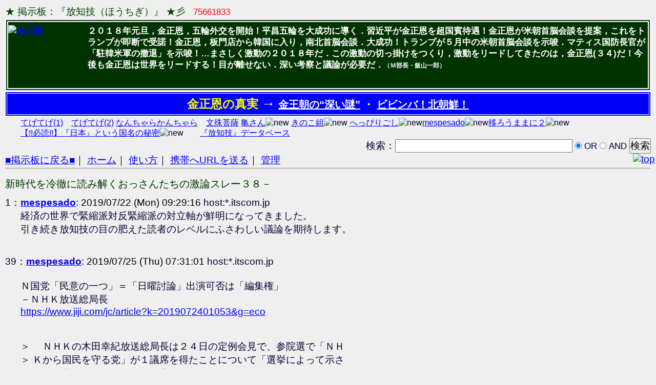

--- FILE ---
content_type: text/html; charset=utf-8
request_url: https://grnba.bbs.fc2.com/reply/16851868/39/
body_size: 6028
content:
<!DOCTYPE html PUBLIC "-//W3C//DTD XHTML 1.0 Transitional//EN" "http://www.w3.org/TR/xhtml1/DTD/xhtml1-transitional.dtd">
<html xmlns="http://www.w3.org/1999/xhtml">
	<head>
		<meta http-equiv="Content-Type" content="text/html; charset=utf-8">
		<meta http-equiv="Content-Style-Type" content="text/css">
		<title>★ 掲示板：『放知技（ほうちぎ）』 ★彡</title>
		<link rel="stylesheet" href="https://bbs6.fc2.com/bbs/css/_409100/409098.css" type="text/css">
		<link rel="stylesheet" href="/css/bbs_type2.css" type="text/css">
		<link href="/image/favicon.ico" rel="shortcut icon" />
		<link rel="alternate" type="application/rss+xml" title="rss" href="/rss/" />
	</head>



<body id="bbs_reply_body">

 <div id="body">
<p class="title">
	<span style="color:#004400">★ 掲示板：『放知技（ほうちぎ）』 ★彡</span>
	<span id="counter">75661833</span>
</p>


	<p class="subtitle">
<link href="http://grnba.jp/img/faviconE.ico" rel="shortcut icon">
<div style="width:0px;"><!-- shinobi ct2 -->
<!--script type="text/javascript" src="//ct2.shinobi.jp/sc/1390793"></script-->
<noscript><a href="//ct2.shinobi.jp/gg/1390793"><img src="//ct2.shinobi.jp/ll/1390793" border="0" alt="ct" width="0" /></a></noscript>
<!-- /shinobi ct2 --></div>
<span style="position:fixed;top:300px;right:2px;"><a href="#TOP"><img src="http://grnba.jp/i/top.gif" alt="top" width="44" height="22" /></a></span>
<div style="color:#ffffff;font-size:13pt;font-weight:bold;line-height:130%;margin:1px 0px 0px 0px;border:6px double white;background-color:#003300;padding:6px 4px 4px 0px;"><a href="http://grnba.jp/proyan.html" target="_blank"><img src="http://grnba.jp/i/KimJongUn2018.jpg" alt="金正恩" width="140" height="111" style="float:left;margin:0px 15px 8px 0px;" /></a>２０１８年元旦，金正恩，五輪外交を開始！平昌五輪を大成功に導く．習近平が金正恩を超国賓待遇！金正恩が米朝首脳会談を提案，これをトランプが即断で受諾！金正恩，板門店から韓国に入り，南北首脳会談．大成功！トランプが５月中の米朝首脳会談を示唆．マティス国防長官が「駐韓米軍の撤退」を示唆！…まさしく激動の２０１８年だ．この激動の切っ掛けをつくり，激動をリードしてきたのは，金正恩(３４)だ！今後も金正恩は世界をリードする！目が離せない．深い考察と議論が必要だ．<span style="font-size:9pt;">（Ｍ部長・飯山一郎）</span><br style="clear:both;" /></div>

<div align="center" style="color:#ffffff;font-size:15pt;font-weight:bold;margin:1px 0 0 0;border:4px double white;background-color:blue;padding:4px 0px 4px 0px;"><span style="color:yellow;font-size:17pt;">金正恩の真実</span> <span style="color:#ffffff;font-weight:bold;font-size:20pt;">→</span> <a href="http://grnba.jp/hukainazo.html" target="_blank" style="color:#ffffff;">金王朝の“深い謎”</a> ・ <a href="http://grnba.jp/proyan.html" target="_blank" style="color:#ffffff;">ビビンバ！北朝鮮！</a></div><div align="left" style="font-size:12pt;margin:3px 20px 0px 30px;line-height:130%;"><a href="http://grnba.jp" style="color:blue;font-weight:normal;" target="_blank">てげてげ(1)</a>　<a href="http://grnba.secret.jp/" style="color:blue;font-weight:normal;" target="_blank">てげてげ(2)</a> <a href="http://joren.bbs.fc2.com/">なんちゃらかんちゃら</a>　<a href="http://iiyama16.blog.fc2.com/">文殊菩薩</a> <a href="http://cocologsatoko.cocolog-nifty.com/blog35/"></a> <a href="http://toneri2672.blog.fc2.com/" target="_blank">亀さん</a><img src="http://grnba.jp/img/new35.gif" alt="new" width="30" height="12" /> <a href="http://kinokokumi.blog13.fc2.com/" target="_blank">きのこ組</a><img src="http://grnba.jp/img/new35.gif" alt="new" width="30" height="12" /> <a href="https://ameblo.jp/yamatokokoro500" target="_blank">へっぴりごし</a><img src="http://grnba.jp/img/new35.gif" alt="new" width="30" height="12" /><a href="http://www.eonet.ne.jp/~mespesado" target="_blank">mespesado</a><img src="http://grnba.jp/img/new35.gif" alt="new" width="30" height="12" /><a href="http://oshosina2.blog.ss-blog.jp/" target="_blank">移ろうままに２</a><img src="http://grnba.jp/img/new35.gif" alt="new" width="30" height="12" /> <br /><a href="http://grnba.bbs.fc2.com/reply/16427145/18/" target="_blank">【!!必読!!】『日本』という国名の秘密</a><img src="http://grnba.jp/img/new35.gif" alt="new" width="30" height="12" />　　<a href="http://grnba.bbs.fc2.com/?act=reply&tid=16427145" target="_blank">『放知技』データベース</a></div>	</p>

<form class="search" style="text-align:right;" method="post" action="https://grnba.bbs.fc2.com/" name="search_form">
	<input type="hidden" value="search" name="act" />
	検索：<input type="text" size="30" value="" name="keyword"/>
	<label>
		<input class="radio" type="radio" checked="" value="OR" name="andor" />
		<small>OR</small>
	</label>
	<label>
		<input class="radio" type="radio" value="AND" name="andor" />
		<small>AND</small>
	</label>
	<input class="button" type="submit" value="検索" name=""/>
</form>

<ul class="menu">
	<li><a href="https://grnba.bbs.fc2.com/">■掲示板に戻る■</a>｜</li>
	<li><a href="http://grnba.com/iiyama/" target="_top">ホーム</a>｜</li>
	<li><a href="https://grnba.bbs.fc2.com/?act=help">使い方</a>｜</li>
	<li><a href="mailto:@?body=https://grnba.bbs.fc2.com/">携帯へURLを送る</a>｜</li>
	<li><a href="https://bbs6.fc2.com/php/user.php/409098/?act=login" target="_blank">管理</a></li>
</ul>




<hr style="border-width: 0pt; background-color: rgb(136, 136, 136); color: rgb(136, 136, 136); height: 1px; position: relative; top: -0.4em;"/>


  <!-- 19651281 -->
  <h1 id="topic_title"><strong><span class="subj"> 新時代を冷徹に読み解くおっさんたちの激論スレー３８－</span></strong></h1>

<div id="bbslog">
<dl>
   <dt>
1：<strong><span class="name"><a href="mailto:mespesado@ozzio.jp">mespesado</a></span></strong>:
	<p class="date">2019/07/22 (Mon) 09:29:16</p> host:*.itscom.jp   </dt>
   <dd>
経済の世界で緊縮派対反緊縮派の対立軸が鮮明になってきました。<br />
引き続き放知技の目の肥えた読者のレベルにふさわしい議論を期待します。   </dd>

   <dt>
39：<strong><span class="name"><a href="mailto:mespesado@ozzio.jp">mespesado</a></span></strong>:
	<p class="date">2019/07/25 (Thu) 07:31:01</p> host:*.itscom.jp   </dt>
   <dd>
<br />
Ｎ国党「民意の一つ」＝「日曜討論」出演可否は「編集権」<br />
－ＮＨＫ放送総局長<br />
<a href="https://www.jiji.com/jc/article?k=2019072401053&amp;g=eco" target="_blank">https://www.jiji.com/jc/article?k=2019072401053&amp;g=eco</a><br />
<br />
<br />
＞ 　ＮＨＫの木田幸紀放送総局長は２４日の定例会見で、参院選で「ＮＨ<br />
＞ Ｋから国民を守る党」が１議席を得たことについて「選挙によって示さ<br />
＞ れた民意のうちの一つ」との考えを示した。<br />
＞ ＮＨＫ、テレビ離れに対応＝ネット受信料、今後の課題に<br />
＞<br />
＞ 　同党は政党要件も満たしたが、「日曜討論」などへの出演については<br />
＞ 「選挙結果や国政への参加の状況などを踏まえ、報道機関としての自主<br />
＞ 的な編集権に基づき決めていく」と説明し、招請しない可能性に含みを<br />
＞ 残した。<br />
＞ 　同党はＮＨＫ放送のスクランブル化を主張している。同総局長は「受<br />
＞ 信料制度や受信料の公平負担に誤った理解を広めるような行為や言動に<br />
＞ 対しては、きちんと対応していく。法に照らして明らかな違法行為は放<br />
＞ 置することなく、厳しく対処していきたい」と語った。<br />
<br />
<br />
　これに対するコメント↓<br />
<br />
<br />
no nameID: 448a7dN<br />
＞ 国党の主張を国民投票すれば、N国党に入れます。<br />
<br />
no nameID: 9c776b<br />
＞ 公正公平な報道が出来ていない時点で違法行為だろ<br />
＞ 厳しく対処する気などないくせに言葉だけはご立派<br />
＞ 爆弾発言されたくなくて出さないと言えばそれで済む話<br />
<br />
no nameID: ae3ad7<br />
＞ 通報受益者負担の原則でスクランブルかければいいだけ。誰もがそう思<br />
＞ っているのに実現しない理由は明白。どう考えてもNHKに非がある。<br />
<br />
ちゃんとしてよNHK ID: 1345d2<br />
＞ 「自主的な編集権に基づき決めていく？」これって、「臭いものには蓋<br />
＞ をします」っていてるような気がするんだけど、公共放送がこんなこと<br />
＞ やっていいの？<br />
<br />
<br />
　かつて日本ではマスコミは世の中の出来事を伝える中立透明な存在だと思<br />
<br />
われていて、今でも高齢者や主婦層（いわゆるＢ層）にとってはそうかもし<br />
<br />
れないが、だんだん彼らの化けの皮がはがれてきて、ついに今回の参院選で<br />
<br />
は国会にそのマスコミの一角であるＮＨＫを批判するだけの勢力が政党要件<br />
<br />
を満たすまでに至った。<br />
<br />
　マスコミといえば、ＮＨＫ以外はすべて純粋な私営企業であり、ＮＨＫは<br />
<br />
国営ではないが、公営というタテマエで始まり、今ではその立ち位置が曖昧<br />
<br />
になっている。<br />
<br />
　国民主権であるはずの民主国家でマスコミが実質的な主権を握っているの<br />
<br />
はいずこの国でも同じだが、まず米国で大統領がツイッターで直接的にマス<br />
<br />
コミを敵だと宣言したのには驚いたが、日本でも違った形でマスコミを敵視<br />
<br />
する動きが出てきたのは実に面白い。<br />
<br />
　ＮＨＫ以外のマスコミは建前上も営利事業だから、その経営方針を「正式<br />
<br />
に」批判するのは資本主義の建付けから考えて無理筋かもしれない。だから<br />
<br />
今まで散々朝日新聞は批判されてきたけれど、そのほとんどは揶揄や風刺で<br />
<br />
しかなかった。しかしＮＨＫは、タテマエが公共放送なので、そこは「正式<br />
<br />
に」「堂々と」批判の対象となりうるわけである。そういうわけで、今回の<br />
<br />
国会でのＮＨＫ批判を目的とする政党の成立は実に大きな一里塚である。<br />
<br />
　しかも具体的な批判として「スクランブル放送」を取り上げる、というの<br />
<br />
も実にスジがいい。なぜなら、ＮＨＫにとってスクランブル放送を受け入れ<br />
<br />
られない本当の理由は、そんなことをすると「そこまでしてＮＨＫを見たい<br />
<br />
と思う国民は実際は少ない」ことをＮＨＫ自身がわかっているがゆえに、も<br />
<br />
しスクランブル放送にしてしまったら収入が激減し、職員の今の待遇が維持<br />
<br />
できないことがわかりきっていて、それだけはどうしても譲れない、という<br />
<br />
ことだからだ。でもそれはタテマエの世界としては口が裂けても言えないｗ<br />
<br />
　だから、批判する側は、どうどうと正論でスクランブル放送の正当性を主<br />
<br />
張すればよいからだ。この点、天下り先の確保が頭にある総務省もＮＨＫと<br />
<br />
同じ穴のムジナだから、ＮＨＫ批判と同時に総務省批判（＝官僚批判）にも<br />
<br />
なるわけだ。実に面白い流れになってきた。<br />
<br />
　それを考えると、日本にＮＨＫという「純粋な営利事業でない公営という<br />
<br />
タテマエの放送局」が存在したのは、この問題に対する突破口が作れたとい<br />
<br />
う意味で、実に僥倖であった、というほかない。<br />
   </dd>
</dl>
</div><!--/bbs_log-->


<hr style="border-width: 0pt; background-color: rgb(136, 136, 136); color: rgb(136, 136, 136); height: 1px; position: relative; top: -0.4em;"/>


	<div id="nores"><p>このトピックはレス満タンなので返信できません。</p></div>







 </div><!---->

<center><iframe src='https://media5.fc2.com/1118/' style='width:728px;height:90px;border:none;' scrolling='no'></iframe><!-- FC2管理用 --> <img src="//media.fc2.com/counter_img.php?id=3476" width="1" height="1"> <!-- FC2管理用 --> </center> <hr noshade>
 <div align="center"><span style="font-size:12px;">Copyright &copy; 1999- <a href="https://bbs.fc2.com/" title="FC2掲示板">FC2, inc</a> All Rights Reserved.</span></div>
<script src='//static.adlantis.jp/javascripts/AdLantisLoader.js' type='text/javascript' charset='utf-8'></script>
<!-- Begin: Adlantis, StickyZone: FC2掲示板 -->
<div class='adlantis_sticky_zone zid_Mjc2OQ%3D%3D%0A'></div>
<!-- End: Adlantis -->

<script type="text/javascript">

  var _gaq = _gaq || [];
  _gaq.push(['_setAccount', 'UA-7277237-5']);
  _gaq.push(['_setDomainName', '.bbs.fc2.com']);
  _gaq.push(['_trackPageview']);

  (function() {
    var ga = document.createElement('script'); ga.type = 'text/javascript'; ga.async = true;
    ga.src = ('https:' == document.location.protocol ? 'https://ssl' : 'http://www') + '.google-analytics.com/ga.js';
    var s = document.getElementsByTagName('script')[0]; s.parentNode.insertBefore(ga, s);
  })();

</script>
</body>
</html>
